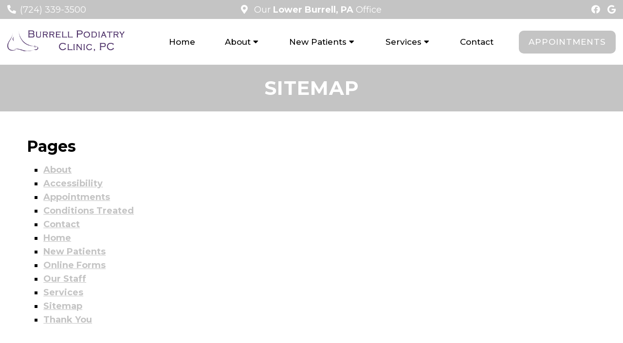

--- FILE ---
content_type: text/html; charset=UTF-8
request_url: https://burrellpodiatryclinic.com/sitemap/
body_size: 10433
content:
<!DOCTYPE html>
<html class="no-js" lang="en-US">
<head itemscope itemtype="http://schema.org/WebSite">
	<meta charset="UTF-8">
	<!-- Always force latest IE rendering engine (even in intranet) & Chrome Frame -->
	<!--[if IE ]>
	<meta http-equiv="X-UA-Compatible" content="IE=edge,chrome=1">
	<![endif]-->
	<link rel="profile" href="https://gmpg.org/xfn/11" />
	                                    <link rel="icon" href="https://burrellpodiatryclinic.com/wp-content/themes/mts_schema/images/favicon.png" type="image/x-icon" />
                    


                         
                <meta name="msapplication-TileColor" content="#FFFFFF">
                <meta name="msapplication-TileImage" content="https://burrellpodiatryclinic.com/wp-content/themes/mts_schema/images/apple-touch-icon-144-precomposed.png">
                        
        
            
                 
                <link rel="apple-touch-icon-precomposed" href="https://burrellpodiatryclinic.com/wp-content/themes/mts_schema/images/apple-touch-icon-144-precomposed.png" />
                    
        <meta name="viewport" content="width=device-width, initial-scale=1">
        <meta name="apple-mobile-web-app-capable" content="yes">
        <meta name="apple-mobile-web-app-status-bar-style" content="black">

        
        <meta itemprop="name" content="Burrell Podiatry Clinic" />
        <meta itemprop="url" content="https://burrellpodiatryclinic.com" />

                                        	<link rel="pingback" href="https://burrellpodiatryclinic.com/xmlrpc.php" />
	<meta name='robots' content='index, follow, max-image-preview:large, max-snippet:-1, max-video-preview:-1' />
<script type="text/javascript">document.documentElement.className = document.documentElement.className.replace( /\bno-js\b/,'js' );</script>
	<!-- This site is optimized with the Yoast SEO plugin v25.6 - https://yoast.com/wordpress/plugins/seo/ -->
	<title>Sitemap | Burrell Podiatry Clinic</title>
	<meta name="description" content="Sitemap -" />
	<link rel="canonical" href="https://burrellpodiatryclinic.com/sitemap/" />
	<meta property="og:locale" content="en_US" />
	<meta property="og:type" content="article" />
	<meta property="og:title" content="Sitemap | Burrell Podiatry Clinic" />
	<meta property="og:description" content="Sitemap -" />
	<meta property="og:url" content="https://burrellpodiatryclinic.com/sitemap/" />
	<meta property="og:site_name" content="Burrell Podiatry Clinic" />
	<meta property="article:publisher" content="https://www.facebook.com/Burrell-Podiatry-Clinic-PC-686010608165815/timeline/" />
	<meta name="twitter:card" content="summary_large_image" />
	<script type="application/ld+json" class="yoast-schema-graph">{"@context":"https://schema.org","@graph":[{"@type":"WebPage","@id":"https://burrellpodiatryclinic.com/sitemap/","url":"https://burrellpodiatryclinic.com/sitemap/","name":"Sitemap | Burrell Podiatry Clinic","isPartOf":{"@id":"https://burrellpodiatryclinic.com/#website"},"datePublished":"2022-02-22T06:38:07+00:00","description":"Sitemap -","breadcrumb":{"@id":"https://burrellpodiatryclinic.com/sitemap/#breadcrumb"},"inLanguage":"en-US","potentialAction":[{"@type":"ReadAction","target":["https://burrellpodiatryclinic.com/sitemap/"]}]},{"@type":"BreadcrumbList","@id":"https://burrellpodiatryclinic.com/sitemap/#breadcrumb","itemListElement":[{"@type":"ListItem","position":1,"name":"Home","item":"https://burrellpodiatryclinic.com/"},{"@type":"ListItem","position":2,"name":"Sitemap"}]},{"@type":"WebSite","@id":"https://burrellpodiatryclinic.com/#website","url":"https://burrellpodiatryclinic.com/","name":"Burrell Podiatry Clinic","description":"Podiatrist in Lower Burrell, PA","potentialAction":[{"@type":"SearchAction","target":{"@type":"EntryPoint","urlTemplate":"https://burrellpodiatryclinic.com/?s={search_term_string}"},"query-input":{"@type":"PropertyValueSpecification","valueRequired":true,"valueName":"search_term_string"}}],"inLanguage":"en-US"}]}</script>
	<!-- / Yoast SEO plugin. -->


<link rel='dns-prefetch' href='//ajax.googleapis.com' />
<link rel="alternate" type="application/rss+xml" title="Burrell Podiatry Clinic &raquo; Feed" href="https://burrellpodiatryclinic.com/feed/" />
<link rel="alternate" type="application/rss+xml" title="Burrell Podiatry Clinic &raquo; Comments Feed" href="https://burrellpodiatryclinic.com/comments/feed/" />
<link rel="alternate" title="oEmbed (JSON)" type="application/json+oembed" href="https://burrellpodiatryclinic.com/wp-json/oembed/1.0/embed?url=https%3A%2F%2Fburrellpodiatryclinic.com%2Fsitemap%2F" />
<link rel="alternate" title="oEmbed (XML)" type="text/xml+oembed" href="https://burrellpodiatryclinic.com/wp-json/oembed/1.0/embed?url=https%3A%2F%2Fburrellpodiatryclinic.com%2Fsitemap%2F&#038;format=xml" />
<style id='wp-img-auto-sizes-contain-inline-css' type='text/css'>
img:is([sizes=auto i],[sizes^="auto," i]){contain-intrinsic-size:3000px 1500px}
/*# sourceURL=wp-img-auto-sizes-contain-inline-css */
</style>
<style id='wp-emoji-styles-inline-css' type='text/css'>

	img.wp-smiley, img.emoji {
		display: inline !important;
		border: none !important;
		box-shadow: none !important;
		height: 1em !important;
		width: 1em !important;
		margin: 0 0.07em !important;
		vertical-align: -0.1em !important;
		background: none !important;
		padding: 0 !important;
	}
/*# sourceURL=wp-emoji-styles-inline-css */
</style>
<style id='wp-block-library-inline-css' type='text/css'>
:root{--wp-block-synced-color:#7a00df;--wp-block-synced-color--rgb:122,0,223;--wp-bound-block-color:var(--wp-block-synced-color);--wp-editor-canvas-background:#ddd;--wp-admin-theme-color:#007cba;--wp-admin-theme-color--rgb:0,124,186;--wp-admin-theme-color-darker-10:#006ba1;--wp-admin-theme-color-darker-10--rgb:0,107,160.5;--wp-admin-theme-color-darker-20:#005a87;--wp-admin-theme-color-darker-20--rgb:0,90,135;--wp-admin-border-width-focus:2px}@media (min-resolution:192dpi){:root{--wp-admin-border-width-focus:1.5px}}.wp-element-button{cursor:pointer}:root .has-very-light-gray-background-color{background-color:#eee}:root .has-very-dark-gray-background-color{background-color:#313131}:root .has-very-light-gray-color{color:#eee}:root .has-very-dark-gray-color{color:#313131}:root .has-vivid-green-cyan-to-vivid-cyan-blue-gradient-background{background:linear-gradient(135deg,#00d084,#0693e3)}:root .has-purple-crush-gradient-background{background:linear-gradient(135deg,#34e2e4,#4721fb 50%,#ab1dfe)}:root .has-hazy-dawn-gradient-background{background:linear-gradient(135deg,#faaca8,#dad0ec)}:root .has-subdued-olive-gradient-background{background:linear-gradient(135deg,#fafae1,#67a671)}:root .has-atomic-cream-gradient-background{background:linear-gradient(135deg,#fdd79a,#004a59)}:root .has-nightshade-gradient-background{background:linear-gradient(135deg,#330968,#31cdcf)}:root .has-midnight-gradient-background{background:linear-gradient(135deg,#020381,#2874fc)}:root{--wp--preset--font-size--normal:16px;--wp--preset--font-size--huge:42px}.has-regular-font-size{font-size:1em}.has-larger-font-size{font-size:2.625em}.has-normal-font-size{font-size:var(--wp--preset--font-size--normal)}.has-huge-font-size{font-size:var(--wp--preset--font-size--huge)}.has-text-align-center{text-align:center}.has-text-align-left{text-align:left}.has-text-align-right{text-align:right}.has-fit-text{white-space:nowrap!important}#end-resizable-editor-section{display:none}.aligncenter{clear:both}.items-justified-left{justify-content:flex-start}.items-justified-center{justify-content:center}.items-justified-right{justify-content:flex-end}.items-justified-space-between{justify-content:space-between}.screen-reader-text{border:0;clip-path:inset(50%);height:1px;margin:-1px;overflow:hidden;padding:0;position:absolute;width:1px;word-wrap:normal!important}.screen-reader-text:focus{background-color:#ddd;clip-path:none;color:#444;display:block;font-size:1em;height:auto;left:5px;line-height:normal;padding:15px 23px 14px;text-decoration:none;top:5px;width:auto;z-index:100000}html :where(.has-border-color){border-style:solid}html :where([style*=border-top-color]){border-top-style:solid}html :where([style*=border-right-color]){border-right-style:solid}html :where([style*=border-bottom-color]){border-bottom-style:solid}html :where([style*=border-left-color]){border-left-style:solid}html :where([style*=border-width]){border-style:solid}html :where([style*=border-top-width]){border-top-style:solid}html :where([style*=border-right-width]){border-right-style:solid}html :where([style*=border-bottom-width]){border-bottom-style:solid}html :where([style*=border-left-width]){border-left-style:solid}html :where(img[class*=wp-image-]){height:auto;max-width:100%}:where(figure){margin:0 0 1em}html :where(.is-position-sticky){--wp-admin--admin-bar--position-offset:var(--wp-admin--admin-bar--height,0px)}@media screen and (max-width:600px){html :where(.is-position-sticky){--wp-admin--admin-bar--position-offset:0px}}

/*# sourceURL=wp-block-library-inline-css */
</style><style id='global-styles-inline-css' type='text/css'>
:root{--wp--preset--aspect-ratio--square: 1;--wp--preset--aspect-ratio--4-3: 4/3;--wp--preset--aspect-ratio--3-4: 3/4;--wp--preset--aspect-ratio--3-2: 3/2;--wp--preset--aspect-ratio--2-3: 2/3;--wp--preset--aspect-ratio--16-9: 16/9;--wp--preset--aspect-ratio--9-16: 9/16;--wp--preset--color--black: #000000;--wp--preset--color--cyan-bluish-gray: #abb8c3;--wp--preset--color--white: #ffffff;--wp--preset--color--pale-pink: #f78da7;--wp--preset--color--vivid-red: #cf2e2e;--wp--preset--color--luminous-vivid-orange: #ff6900;--wp--preset--color--luminous-vivid-amber: #fcb900;--wp--preset--color--light-green-cyan: #7bdcb5;--wp--preset--color--vivid-green-cyan: #00d084;--wp--preset--color--pale-cyan-blue: #8ed1fc;--wp--preset--color--vivid-cyan-blue: #0693e3;--wp--preset--color--vivid-purple: #9b51e0;--wp--preset--gradient--vivid-cyan-blue-to-vivid-purple: linear-gradient(135deg,rgb(6,147,227) 0%,rgb(155,81,224) 100%);--wp--preset--gradient--light-green-cyan-to-vivid-green-cyan: linear-gradient(135deg,rgb(122,220,180) 0%,rgb(0,208,130) 100%);--wp--preset--gradient--luminous-vivid-amber-to-luminous-vivid-orange: linear-gradient(135deg,rgb(252,185,0) 0%,rgb(255,105,0) 100%);--wp--preset--gradient--luminous-vivid-orange-to-vivid-red: linear-gradient(135deg,rgb(255,105,0) 0%,rgb(207,46,46) 100%);--wp--preset--gradient--very-light-gray-to-cyan-bluish-gray: linear-gradient(135deg,rgb(238,238,238) 0%,rgb(169,184,195) 100%);--wp--preset--gradient--cool-to-warm-spectrum: linear-gradient(135deg,rgb(74,234,220) 0%,rgb(151,120,209) 20%,rgb(207,42,186) 40%,rgb(238,44,130) 60%,rgb(251,105,98) 80%,rgb(254,248,76) 100%);--wp--preset--gradient--blush-light-purple: linear-gradient(135deg,rgb(255,206,236) 0%,rgb(152,150,240) 100%);--wp--preset--gradient--blush-bordeaux: linear-gradient(135deg,rgb(254,205,165) 0%,rgb(254,45,45) 50%,rgb(107,0,62) 100%);--wp--preset--gradient--luminous-dusk: linear-gradient(135deg,rgb(255,203,112) 0%,rgb(199,81,192) 50%,rgb(65,88,208) 100%);--wp--preset--gradient--pale-ocean: linear-gradient(135deg,rgb(255,245,203) 0%,rgb(182,227,212) 50%,rgb(51,167,181) 100%);--wp--preset--gradient--electric-grass: linear-gradient(135deg,rgb(202,248,128) 0%,rgb(113,206,126) 100%);--wp--preset--gradient--midnight: linear-gradient(135deg,rgb(2,3,129) 0%,rgb(40,116,252) 100%);--wp--preset--font-size--small: 13px;--wp--preset--font-size--medium: 20px;--wp--preset--font-size--large: 36px;--wp--preset--font-size--x-large: 42px;--wp--preset--spacing--20: 0.44rem;--wp--preset--spacing--30: 0.67rem;--wp--preset--spacing--40: 1rem;--wp--preset--spacing--50: 1.5rem;--wp--preset--spacing--60: 2.25rem;--wp--preset--spacing--70: 3.38rem;--wp--preset--spacing--80: 5.06rem;--wp--preset--shadow--natural: 6px 6px 9px rgba(0, 0, 0, 0.2);--wp--preset--shadow--deep: 12px 12px 50px rgba(0, 0, 0, 0.4);--wp--preset--shadow--sharp: 6px 6px 0px rgba(0, 0, 0, 0.2);--wp--preset--shadow--outlined: 6px 6px 0px -3px rgb(255, 255, 255), 6px 6px rgb(0, 0, 0);--wp--preset--shadow--crisp: 6px 6px 0px rgb(0, 0, 0);}:where(.is-layout-flex){gap: 0.5em;}:where(.is-layout-grid){gap: 0.5em;}body .is-layout-flex{display: flex;}.is-layout-flex{flex-wrap: wrap;align-items: center;}.is-layout-flex > :is(*, div){margin: 0;}body .is-layout-grid{display: grid;}.is-layout-grid > :is(*, div){margin: 0;}:where(.wp-block-columns.is-layout-flex){gap: 2em;}:where(.wp-block-columns.is-layout-grid){gap: 2em;}:where(.wp-block-post-template.is-layout-flex){gap: 1.25em;}:where(.wp-block-post-template.is-layout-grid){gap: 1.25em;}.has-black-color{color: var(--wp--preset--color--black) !important;}.has-cyan-bluish-gray-color{color: var(--wp--preset--color--cyan-bluish-gray) !important;}.has-white-color{color: var(--wp--preset--color--white) !important;}.has-pale-pink-color{color: var(--wp--preset--color--pale-pink) !important;}.has-vivid-red-color{color: var(--wp--preset--color--vivid-red) !important;}.has-luminous-vivid-orange-color{color: var(--wp--preset--color--luminous-vivid-orange) !important;}.has-luminous-vivid-amber-color{color: var(--wp--preset--color--luminous-vivid-amber) !important;}.has-light-green-cyan-color{color: var(--wp--preset--color--light-green-cyan) !important;}.has-vivid-green-cyan-color{color: var(--wp--preset--color--vivid-green-cyan) !important;}.has-pale-cyan-blue-color{color: var(--wp--preset--color--pale-cyan-blue) !important;}.has-vivid-cyan-blue-color{color: var(--wp--preset--color--vivid-cyan-blue) !important;}.has-vivid-purple-color{color: var(--wp--preset--color--vivid-purple) !important;}.has-black-background-color{background-color: var(--wp--preset--color--black) !important;}.has-cyan-bluish-gray-background-color{background-color: var(--wp--preset--color--cyan-bluish-gray) !important;}.has-white-background-color{background-color: var(--wp--preset--color--white) !important;}.has-pale-pink-background-color{background-color: var(--wp--preset--color--pale-pink) !important;}.has-vivid-red-background-color{background-color: var(--wp--preset--color--vivid-red) !important;}.has-luminous-vivid-orange-background-color{background-color: var(--wp--preset--color--luminous-vivid-orange) !important;}.has-luminous-vivid-amber-background-color{background-color: var(--wp--preset--color--luminous-vivid-amber) !important;}.has-light-green-cyan-background-color{background-color: var(--wp--preset--color--light-green-cyan) !important;}.has-vivid-green-cyan-background-color{background-color: var(--wp--preset--color--vivid-green-cyan) !important;}.has-pale-cyan-blue-background-color{background-color: var(--wp--preset--color--pale-cyan-blue) !important;}.has-vivid-cyan-blue-background-color{background-color: var(--wp--preset--color--vivid-cyan-blue) !important;}.has-vivid-purple-background-color{background-color: var(--wp--preset--color--vivid-purple) !important;}.has-black-border-color{border-color: var(--wp--preset--color--black) !important;}.has-cyan-bluish-gray-border-color{border-color: var(--wp--preset--color--cyan-bluish-gray) !important;}.has-white-border-color{border-color: var(--wp--preset--color--white) !important;}.has-pale-pink-border-color{border-color: var(--wp--preset--color--pale-pink) !important;}.has-vivid-red-border-color{border-color: var(--wp--preset--color--vivid-red) !important;}.has-luminous-vivid-orange-border-color{border-color: var(--wp--preset--color--luminous-vivid-orange) !important;}.has-luminous-vivid-amber-border-color{border-color: var(--wp--preset--color--luminous-vivid-amber) !important;}.has-light-green-cyan-border-color{border-color: var(--wp--preset--color--light-green-cyan) !important;}.has-vivid-green-cyan-border-color{border-color: var(--wp--preset--color--vivid-green-cyan) !important;}.has-pale-cyan-blue-border-color{border-color: var(--wp--preset--color--pale-cyan-blue) !important;}.has-vivid-cyan-blue-border-color{border-color: var(--wp--preset--color--vivid-cyan-blue) !important;}.has-vivid-purple-border-color{border-color: var(--wp--preset--color--vivid-purple) !important;}.has-vivid-cyan-blue-to-vivid-purple-gradient-background{background: var(--wp--preset--gradient--vivid-cyan-blue-to-vivid-purple) !important;}.has-light-green-cyan-to-vivid-green-cyan-gradient-background{background: var(--wp--preset--gradient--light-green-cyan-to-vivid-green-cyan) !important;}.has-luminous-vivid-amber-to-luminous-vivid-orange-gradient-background{background: var(--wp--preset--gradient--luminous-vivid-amber-to-luminous-vivid-orange) !important;}.has-luminous-vivid-orange-to-vivid-red-gradient-background{background: var(--wp--preset--gradient--luminous-vivid-orange-to-vivid-red) !important;}.has-very-light-gray-to-cyan-bluish-gray-gradient-background{background: var(--wp--preset--gradient--very-light-gray-to-cyan-bluish-gray) !important;}.has-cool-to-warm-spectrum-gradient-background{background: var(--wp--preset--gradient--cool-to-warm-spectrum) !important;}.has-blush-light-purple-gradient-background{background: var(--wp--preset--gradient--blush-light-purple) !important;}.has-blush-bordeaux-gradient-background{background: var(--wp--preset--gradient--blush-bordeaux) !important;}.has-luminous-dusk-gradient-background{background: var(--wp--preset--gradient--luminous-dusk) !important;}.has-pale-ocean-gradient-background{background: var(--wp--preset--gradient--pale-ocean) !important;}.has-electric-grass-gradient-background{background: var(--wp--preset--gradient--electric-grass) !important;}.has-midnight-gradient-background{background: var(--wp--preset--gradient--midnight) !important;}.has-small-font-size{font-size: var(--wp--preset--font-size--small) !important;}.has-medium-font-size{font-size: var(--wp--preset--font-size--medium) !important;}.has-large-font-size{font-size: var(--wp--preset--font-size--large) !important;}.has-x-large-font-size{font-size: var(--wp--preset--font-size--x-large) !important;}
/*# sourceURL=global-styles-inline-css */
</style>

<style id='classic-theme-styles-inline-css' type='text/css'>
/*! This file is auto-generated */
.wp-block-button__link{color:#fff;background-color:#32373c;border-radius:9999px;box-shadow:none;text-decoration:none;padding:calc(.667em + 2px) calc(1.333em + 2px);font-size:1.125em}.wp-block-file__button{background:#32373c;color:#fff;text-decoration:none}
/*# sourceURL=/wp-includes/css/classic-themes.min.css */
</style>
<link rel='stylesheet' id='schema-stylesheet-css' href='https://burrellpodiatryclinic.com/wp-content/themes/central-child/style.css?ver=4c5259186212d9d4ea87a5d9f0247188' type='text/css' media='all' />
<style id='schema-stylesheet-inline-css' type='text/css'>

        body {background-color:#fff;background-image:url(https://burrellpodiatryclinic.com/wp-content/themes/mts_schema/images/nobg.png);}
         
        #secondary-navigation > nav > ul > li:hover > a,
        #secondary-navigation > nav > ul > li.current-menu-item > a,
        #secondary-navigation > nav > ul > li.current-menu-parent > a,
        #secondary-navigation > nav ul.sub-menu > li.current_page_item > a,
        #secondary-navigation > nav > ul > li.current-menu-item > a { color: #fff !important; }

        #secondary-navigation > nav > ul > li:hover,
        #secondary-navigation > nav > ul > li.current-menu-item,
        #secondary-navigation > nav > ul li.current-menu-item ,
        #secondary-navigation > nav > ul > li.current-menu-parent  { background-color: #82cfc9 !important; }

        staff-grid p + span,
        .dflex p + span,
        .staff-block,
        a.btn,
        a.niceButi { background-color: #82cfc9 !important }

        .side-social-icons a, 
        .page-header,
        section.page-header,section#wda_testi:after,html button.aicon_link, div.header-social-icons a { background-color: #c4c4c4 !important; }
        .dm-service-section:nth-child(even) img { outline: 2px solid #c4c4c4; }
        .mobileBtn a, .hours { background-color: #c4c4c4; } }
        html ul ul.wda-long-menu { background-color: #c4c4c4; } }


        .pace .pace-progress, #mobile-menu-wrapper ul li a:hover, .page-numbers.current, .pagination a:hover, .single .pagination a:hover .current { background: #c4c4c4; }
        .postauthor h5, .single_post a, .textwidget a, .pnavigation2 a, .sidebar.c-4-12 a:hover, footer .widget li a:hover, .sidebar.c-4-12 a:hover, .reply a, .title a:hover, .post-info a:hover, .widget .thecomment, #tabber .inside li a:hover, .readMore a:hover, .fn a, a, a:hover, #secondary-navigation .navigation ul li a:hover, .readMore a, #primary-navigation a:hover, #secondary-navigation .navigation ul .current-menu-item a, .widget .wp_review_tab_widget_content a, .sidebar .wpt_widget_content a { color:#c4c4c4; }
         a#pull, #commentform input#submit, #mtscontact_submit, .mts-subscribe input[type='submit'], .widget_product_search input[type='submit'], #move-to-top:hover, .currenttext, .pagination a:hover, .pagination .nav-previous a:hover, .pagination .nav-next a:hover, #load-posts a:hover, .single .pagination a:hover .currenttext, .single .pagination > .current .currenttext, #tabber ul.tabs li a.selected, .tagcloud a, .navigation ul .sfHover a, .woocommerce a.button, .woocommerce-page a.button, .woocommerce button.button, .woocommerce-page button.button, .woocommerce input.button, .woocommerce-page input.button, .woocommerce #respond input#submit, .woocommerce-page #respond input#submit, .woocommerce #content input.button, .woocommerce-page #content input.button, .woocommerce .bypostauthor:after, #searchsubmit, .woocommerce nav.woocommerce-pagination ul li span.current, .woocommerce-page nav.woocommerce-pagination ul li span.current, .woocommerce #content nav.woocommerce-pagination ul li span.current, .woocommerce-page #content nav.woocommerce-pagination ul li span.current, .woocommerce nav.woocommerce-pagination ul li a:hover, .woocommerce-page nav.woocommerce-pagination ul li a:hover, .woocommerce #content nav.woocommerce-pagination ul li a:hover, .woocommerce-page #content nav.woocommerce-pagination ul li a:hover, .woocommerce nav.woocommerce-pagination ul li a:focus, .woocommerce-page nav.woocommerce-pagination ul li a:focus, .woocommerce #content nav.woocommerce-pagination ul li a:focus, .woocommerce-page #content nav.woocommerce-pagination ul li a:focus, .woocommerce a.button, .woocommerce-page a.button, .woocommerce button.button, .woocommerce-page button.button, .woocommerce input.button, .woocommerce-page input.button, .woocommerce #respond input#submit, .woocommerce-page #respond input#submit, .woocommerce #content input.button, .woocommerce-page #content input.button, .latestPost-review-wrapper, .latestPost .review-type-circle.latestPost-review-wrapper, #wpmm-megamenu .review-total-only, .sbutton, #searchsubmit, .widget .wpt_widget_content #tags-tab-content ul li a, .widget .review-total-only.large-thumb { background-color:#c4c4c4; color: #fff!important; }
        .related-posts .title a:hover, .latestPost .title a { color: #c4c4c4; }
        .navigation #wpmm-megamenu .wpmm-pagination a { background-color: #c4c4c4!important; }
        footer {background-color:#c4c4c4; }
        footer {background-image: url(  );}
        .copyrights,.move_down{ background-color: ; }
        .copyrights:before {  border-color: transparent transparent  transparent; }
        .flex-control-thumbs .flex-active{ border-top:3px solid #c4c4c4;}
        .wpmm-megamenu-showing.wpmm-light-scheme { background-color:#c4c4c4!important; }
        
        
        
        
        
            
/*# sourceURL=schema-stylesheet-inline-css */
</style>
<link rel='stylesheet' id='owl-carousel-css' href='https://burrellpodiatryclinic.com/wp-content/themes/mts_schema/css/owl.carousel.css' type='text/css' media='all' />
<link rel='stylesheet' id='animatecss-css' href='https://burrellpodiatryclinic.com/wp-content/themes/mts_schema/css/animate.min.css?ver=4c5259186212d9d4ea87a5d9f0247188' type='text/css' media='all' />
<link rel='stylesheet' id='fontawesome-css' href='https://burrellpodiatryclinic.com/wp-content/themes/mts_schema/fonts/all.min.css?ver=4c5259186212d9d4ea87a5d9f0247188' type='text/css' media='all' />
<link rel='stylesheet' id='responsive-css' href='https://burrellpodiatryclinic.com/wp-content/themes/mts_schema/css/responsive.css?ver=4c5259186212d9d4ea87a5d9f0247188' type='text/css' media='all' />
<link rel='stylesheet' id='slickcss-css' href='https://burrellpodiatryclinic.com/wp-content/themes/central-child/assets/slick.css?ver=4c5259186212d9d4ea87a5d9f0247188' type='text/css' media='all' />
<style id='slickcss-inline-css' type='text/css'>

    	:root {
		    --pColor: #c4c4c4;
		    --sColor: #c4c4c4;
		    --aColor: #82cfc9;
		}
    
/*# sourceURL=slickcss-inline-css */
</style>
<link rel='stylesheet' id='wda_testimonials-css' href='https://burrellpodiatryclinic.com/wp-content/themes/mts_schema/theme-specific/testimonials/slick.css?ver=4c5259186212d9d4ea87a5d9f0247188' type='text/css' media='all' />
<link rel='stylesheet' id='wda_staff_grid-css' href='https://burrellpodiatryclinic.com/wp-content/themes/mts_schema/theme-specific/doctors/doctor-grid.css?ver=4c5259186212d9d4ea87a5d9f0247188' type='text/css' media='all' />
<script type="text/javascript" src="https://ajax.googleapis.com/ajax/libs/jquery/1.12.4/jquery.min.js?ver=1.12.4" id="jquery-js"></script>
<script type="text/javascript" id="customscript-js-extra">
/* <![CDATA[ */
var mts_customscript = {"responsive":"1","nav_menu":"both"};
//# sourceURL=customscript-js-extra
/* ]]> */
</script>
<script  src="https://burrellpodiatryclinic.com/wp-content/cache/minify/6affa.js"></script>

<script  src="https://burrellpodiatryclinic.com/wp-content/cache/minify/9da3f.js"></script>

<script  src="https://burrellpodiatryclinic.com/wp-content/cache/minify/8bb01.js"></script>

<script  src="https://burrellpodiatryclinic.com/wp-content/cache/minify/e9b91.js"></script>

<link rel="https://api.w.org/" href="https://burrellpodiatryclinic.com/wp-json/" /><link rel="alternate" title="JSON" type="application/json" href="https://burrellpodiatryclinic.com/wp-json/wp/v2/pages/11" /><link rel="EditURI" type="application/rsd+xml" title="RSD" href="https://burrellpodiatryclinic.com/xmlrpc.php?rsd" />

<link rel='shortlink' href='https://burrellpodiatryclinic.com/?p=11' />
<!-- Stream WordPress user activity plugin v4.1.1 -->
<link href="//fonts.googleapis.com/css?family=Montserrat:normal|Montserrat:500|Montserrat:700|Montserrat:600&amp;subset=latin" rel="stylesheet" type="text/css">
<style type="text/css">
#logo a { font-family: 'Montserrat'; font-weight: normal; font-size: 32px; color: #222222;text-transform: uppercase; }
#secondary-navigation a { font-family: 'Montserrat'; font-weight: 500; font-size: 17px; color: #000000;text-transform: uppercase; }
body { font-family: 'Montserrat'; font-weight: normal; font-size: 18px; color: #000000; }
h1 { font-family: 'Montserrat'; font-weight: 700; font-size: 36px; color: #000000; }
h2 { font-family: 'Montserrat'; font-weight: 600; font-size: 32px; color: #000000; }
h3 { font-family: 'Montserrat'; font-weight: 600; font-size: 26px; color: #000000; }
h4 { font-family: 'Montserrat'; font-weight: normal; font-size: 20px; color: #000000; }
h5 { font-family: 'Montserrat'; font-weight: normal; font-size: 18px; color: #000000; }
h6 { font-family: 'Montserrat'; font-weight: normal; font-size: 16px; color: #000000; }
</style>
<script type="application/ld+json" class="dm-schema">
    	{
		    "@context": "http://schema.org",
		    "@type": "Podiatrist",
		    "name": "Burrell Podiatry Clinic",
		    "url": "https://burrellpodiatryclinic.com",
		    "image": "/wp-content/uploads/2022/02/Burrell-Podiatry-Clinic.png",
		    "address": {
		        "addressLocality": "Lower",
		        "addressRegion": "",
		        "postalCode": "PA15068",
		        "streetAddress": "3275 Leechburg Road, Suite 2 "
		    },
		    "openingHours": "Monday: 12:00 pm - 5:00 pm,Tuesday: 9:00 am - 4:00 pm,Wednesday: 9:00 am - 4:00 pm,Thursday: 9:00 am - 4:00 pm,Friday: 9:00 am - 12,Saturday CLOSED,Sunday CLOSED",
		    "priceRange": "$$",
		    "telephone" : "+1-(724) 339-3500",
		    "description": "Convenient and affordable Podiatrist in Lower Burrell, PA."
    	}
     </script>
            <script async src="https://www.googletagmanager.com/gtag/js?id=G-03WJ8EPNJE"></script>
            <script>
              window.dataLayer = window.dataLayer || [];
              function gtag(){dataLayer.push(arguments);}
              gtag('js', new Date());

              gtag('config', 'G-03WJ8EPNJE');
            </script>

        <link rel='stylesheet' id='slick-main-css-css' href='https://burrellpodiatryclinic.com/wp-content/themes/mts_schema/css/slick.css?ver=4c5259186212d9d4ea87a5d9f0247188' type='text/css' media='all' />
</head>
<body data-rsssl=1 id="blog" class="wp-singular page-template-default page page-id-11 wp-theme-mts_schema wp-child-theme-central-child main" itemscope itemtype="http://schema.org/WebPage">       
	<div class="main-container">
		<header id="site-header" class="main-header regular_header" role="banner" itemscope itemtype="http://schema.org/WPHeader">
			<div class="header-spacer"></div>
			<div class="main-head-wrap">
								    <div id="regular-header">
				    	<div class="container-wide dm-flex">
				    		<div class="dm-third phone-header">
				    			<p><i class="fa fa-phone-alt"></i><a href="tel:(724) 339-3500">(724) 339-3500</a></p>
				    		</div>
				    		<div class="dm-third address-header">
				    			<p><i class="fa fa-map-marker-alt"></i><a href="https://goo.gl/maps/gN5pgeVm75jzER539" target="_blank"> Our <strong>  Lower Burrell, PA  </strong> Office </a> </p>
				    							    		</div>
				    		<div class="dm-third social-header">
				    					<div class="social-icons">
	        	            	               		            		<a href="https://www.facebook.com/Burrell-Podiatry-Clinic-PC-686010608165815/timeline/" class="header-facebook" target="_blank">
		                	<span class="fa fa-facebook"></span>
		                </a>
	            		            	        	            	               		            		<a href="https://goo.gl/maps/gN5pgeVm75jzER539" class="header-google" target="_blank">
		                	<span class="fa fa-google"></span>
		                </a>
	            		            	        	    </div>
				    		</div>
						</div>
					</div>
												<div id="header">
								    <div class="container-wide">
					    						<div id="secondary-navigation" class="secondary-navigation" role="navigation" itemscope itemtype="http://schema.org/SiteNavigationElement">
							<div class="logo-wrap">
																												<h2 id="logo" class="image-logo" itemprop="headline">
												<a href="https://burrellpodiatryclinic.com"><img src="/wp-content/uploads/2022/02/Burrell-Podiatry-Clinic.png" alt="Burrell Podiatry Clinic" /></a>
											</h2><!-- END #logo -->
																								</div>
							
								<nav class="navigation clearfix mobile-menu-wrapper">
																			<ul id="menu-main-menu" class="menu clearfix"><li id="menu-item-43" class="menu-item menu-item-type-post_type menu-item-object-page menu-item-home menu-item-43"><a href="https://burrellpodiatryclinic.com/">Home</a></li>
<li id="menu-item-36" class="menu-item menu-item-type-post_type menu-item-object-page menu-item-has-children menu-item-36"><a href="https://burrellpodiatryclinic.com/about/">About</a>
<ul class="sub-menu">
	<li id="menu-item-98" class="menu-item menu-item-type-post_type menu-item-object-page menu-item-98"><a href="https://burrellpodiatryclinic.com/our-staff/">Our Staff</a></li>
</ul>
</li>
<li id="menu-item-35" class="menu-item menu-item-type-post_type menu-item-object-page menu-item-has-children menu-item-35"><a href="https://burrellpodiatryclinic.com/new-patients/">New Patients</a>
<ul class="sub-menu">
	<li id="menu-item-89" class="menu-item menu-item-type-post_type menu-item-object-page menu-item-89"><a href="https://burrellpodiatryclinic.com/online-forms/">Online Forms</a></li>
</ul>
</li>
<li id="menu-item-34" class="menu-item menu-item-type-post_type menu-item-object-page menu-item-has-children menu-item-34"><a href="https://burrellpodiatryclinic.com/services/">Services</a>
<ul class="sub-menu">
	<li id="menu-item-88" class="menu-item menu-item-type-post_type menu-item-object-page menu-item-88"><a href="https://burrellpodiatryclinic.com/conditions-treated/">Conditions Treated</a></li>
</ul>
</li>
<li id="menu-item-33" class="menu-item menu-item-type-post_type menu-item-object-page menu-item-33"><a href="https://burrellpodiatryclinic.com/contact/">Contact</a></li>
</ul>																	</nav>
														<a href="/appointments/" class="btn"> Appointments </a>
							<a href="#" id="pull" class="toggle-mobile-menu"></a>
						</div>         
					</div><!--.container-->
				</div>
			</div>
		</header><div class="clear"></div>
	<div id="page" class="single ">
	<section class="page-header">
		<div class="container">
			<h2 class="page-title">Sitemap</h2>
		</div>
	</section>
	<article class="article">
		<div id="content_box" >
							<div id="post-11" class="g post post-11 page type-page status-publish">
					<div class="single_page">
																			<div class="post-content">
								<div class="container">
											<h2> <strong>Pages</strong> </h2>
	    <ul>
	        <li class="page_item page-item-14"><a href="https://burrellpodiatryclinic.com/about/">About</a></li>
<li class="page_item page-item-10"><a href="https://burrellpodiatryclinic.com/accessibility/">Accessibility</a></li>
<li class="page_item page-item-31"><a href="https://burrellpodiatryclinic.com/appointments/">Appointments</a></li>
<li class="page_item page-item-61"><a href="https://burrellpodiatryclinic.com/conditions-treated/">Conditions Treated</a></li>
<li class="page_item page-item-30"><a href="https://burrellpodiatryclinic.com/contact/">Contact</a></li>
<li class="page_item page-item-42"><a href="https://burrellpodiatryclinic.com/">Home</a></li>
<li class="page_item page-item-21"><a href="https://burrellpodiatryclinic.com/new-patients/">New Patients</a></li>
<li class="page_item page-item-60"><a href="https://burrellpodiatryclinic.com/online-forms/">Online Forms</a></li>
<li class="page_item page-item-90"><a href="https://burrellpodiatryclinic.com/our-staff/">Our Staff</a></li>
<li class="page_item page-item-29"><a href="https://burrellpodiatryclinic.com/services/">Services</a></li>
<li class="page_item page-item-11 current_page_item"><a href="https://burrellpodiatryclinic.com/sitemap/" aria-current="page">Sitemap</a></li>
<li class="page_item page-item-12"><a href="https://burrellpodiatryclinic.com/thank-you/">Thank You</a></li>
	    </ul>
	
				 
			

	
								</div>
							</div>
											</div>
				</div>
					</div>
	</article>
	<!--< ?php get_sidebar(); ?>-->
	</div><!--#page-->
	<footer id="site-footer" role="contentinfo" itemscope itemtype="http://schema.org/WPFooter">
        <div class="copyrights">
        	<div class="dm-flex">
        		<div class="dm-half">
        			<div class="footer-wrapper">
	        			<div class="dm-full footer-contact-info">
							<div class="logo-wrap">
																	<a href="https://burrellpodiatryclinic.com"><img src="/wp-content/uploads/2022/02/Burrell-Podiatry-Clinic.png" alt="Burrell Podiatry Clinic" /></a>
															</div>
	        			</div>
	        			<div class="dm-flex dm-full">
	        				<div class="dm-col-3">
	        					<h4> Location </h4>
	        					<p>
	        																	<a href="https://goo.gl/maps/gN5pgeVm75jzER539" target="_blank"> 3275 Leechburg Road, Suite 2 <br> Lower Burrell, PA 15068 </a> 																	</p>
	        					<p> Phone: <a href="tel:(724) 339-3500"> (724) 339-3500 </a>  
	        					</p>
	        				</div>
	        				<div class="dm-col-3">
	        					<h4> Office Hours </h4>
	        					<div class="footer-hours">
	        						<p>Monday: 12:00 pm &#8211; 5:00 pm<br />
Tuesday: 9:00 am &#8211; 4:00 pm<br />
Wednesday: 9:00 am &#8211; 4:00 pm<br />
Thursday: 9:00 am &#8211; 4:00 pm<br />
Friday: 9:00 am &#8211; 12<br />
Saturday CLOSED<br />
Sunday CLOSED</p>
	        					</div>
	        				</div>
	        			</div>
	        			<div class="dm-full footer-creds">
	        					        				<p>
	        					© Copyright 2026. Burrell Podiatry Clinic | <a href="/sitemap/">Sitemap</a> | <a href="/Accessibility/">Accessibility</a>
	        				</p>
	        				<p>
	        					<a href="https://doctormultimedia.com/" target="_blank">Website by DOCTOR Multimedia</a>	        				</p>
	        			</div>
	        		</div>
	        	</div>
        		<div class="dm-half">
        			<iframe src="https://www.google.com/maps/embed?pb=!1m18!1m12!1m3!1d3030.055869446393!2d-79.70683948459896!3d40.58452217934592!2m3!1f0!2f0!3f0!3m2!1i1024!2i768!4f13.1!3m3!1m2!1s0x8834bdd74a8838d3%3A0x26f304e3162f6801!2sLisa%20J.%20Watters%2C%20DPM!5e0!3m2!1sen!2sba!4v1646064544901!5m2!1sen!2sba" width="100%" height="450" style="border:0;" allowfullscreen="" loading="lazy"></iframe>        		</div>
        	</div>
		</div>
	</footer><!--#site-footer-->
</div><!--.main-container-->

<script type="speculationrules">
{"prefetch":[{"source":"document","where":{"and":[{"href_matches":"/*"},{"not":{"href_matches":["/wp-*.php","/wp-admin/*","/wp-content/uploads/*","/wp-content/*","/wp-content/plugins/*","/wp-content/themes/central-child/*","/wp-content/themes/mts_schema/*","/*\\?(.+)"]}},{"not":{"selector_matches":"a[rel~=\"nofollow\"]"}},{"not":{"selector_matches":".no-prefetch, .no-prefetch a"}}]},"eagerness":"conservative"}]}
</script>
<div class="cta_fixed_button"><a class="sticks" href="tel:(724) 339-3500" onclick="ga('send', 'event', { eventCategory: 'Mobile', eventAction: 'Call Us', eventValue: 25});"> <i class="fa fa-phone"></i> Call Us </a><a class="sticks" href="sms:burpod@verizon.net"> <i class="fa fa-envelope"></i> Text Us </a></div><div class="move_down"></div><script type="text/javascript" id="owl-carousel-js-extra">
/* <![CDATA[ */
var slideropts = {"rtl_support":""};
//# sourceURL=owl-carousel-js-extra
/* ]]> */
</script>
<script  src="https://burrellpodiatryclinic.com/wp-content/cache/minify/6f7a3.js"></script>

<script  src="https://burrellpodiatryclinic.com/wp-content/cache/minify/b6afb.js"></script>

<script id="wp-emoji-settings" type="application/json">
{"baseUrl":"https://s.w.org/images/core/emoji/17.0.2/72x72/","ext":".png","svgUrl":"https://s.w.org/images/core/emoji/17.0.2/svg/","svgExt":".svg","source":{"concatemoji":"https://burrellpodiatryclinic.com/wp-includes/js/wp-emoji-release.min.js?ver=4c5259186212d9d4ea87a5d9f0247188"}}
</script>
<script type="module">
/* <![CDATA[ */
/*! This file is auto-generated */
const a=JSON.parse(document.getElementById("wp-emoji-settings").textContent),o=(window._wpemojiSettings=a,"wpEmojiSettingsSupports"),s=["flag","emoji"];function i(e){try{var t={supportTests:e,timestamp:(new Date).valueOf()};sessionStorage.setItem(o,JSON.stringify(t))}catch(e){}}function c(e,t,n){e.clearRect(0,0,e.canvas.width,e.canvas.height),e.fillText(t,0,0);t=new Uint32Array(e.getImageData(0,0,e.canvas.width,e.canvas.height).data);e.clearRect(0,0,e.canvas.width,e.canvas.height),e.fillText(n,0,0);const a=new Uint32Array(e.getImageData(0,0,e.canvas.width,e.canvas.height).data);return t.every((e,t)=>e===a[t])}function p(e,t){e.clearRect(0,0,e.canvas.width,e.canvas.height),e.fillText(t,0,0);var n=e.getImageData(16,16,1,1);for(let e=0;e<n.data.length;e++)if(0!==n.data[e])return!1;return!0}function u(e,t,n,a){switch(t){case"flag":return n(e,"\ud83c\udff3\ufe0f\u200d\u26a7\ufe0f","\ud83c\udff3\ufe0f\u200b\u26a7\ufe0f")?!1:!n(e,"\ud83c\udde8\ud83c\uddf6","\ud83c\udde8\u200b\ud83c\uddf6")&&!n(e,"\ud83c\udff4\udb40\udc67\udb40\udc62\udb40\udc65\udb40\udc6e\udb40\udc67\udb40\udc7f","\ud83c\udff4\u200b\udb40\udc67\u200b\udb40\udc62\u200b\udb40\udc65\u200b\udb40\udc6e\u200b\udb40\udc67\u200b\udb40\udc7f");case"emoji":return!a(e,"\ud83e\u1fac8")}return!1}function f(e,t,n,a){let r;const o=(r="undefined"!=typeof WorkerGlobalScope&&self instanceof WorkerGlobalScope?new OffscreenCanvas(300,150):document.createElement("canvas")).getContext("2d",{willReadFrequently:!0}),s=(o.textBaseline="top",o.font="600 32px Arial",{});return e.forEach(e=>{s[e]=t(o,e,n,a)}),s}function r(e){var t=document.createElement("script");t.src=e,t.defer=!0,document.head.appendChild(t)}a.supports={everything:!0,everythingExceptFlag:!0},new Promise(t=>{let n=function(){try{var e=JSON.parse(sessionStorage.getItem(o));if("object"==typeof e&&"number"==typeof e.timestamp&&(new Date).valueOf()<e.timestamp+604800&&"object"==typeof e.supportTests)return e.supportTests}catch(e){}return null}();if(!n){if("undefined"!=typeof Worker&&"undefined"!=typeof OffscreenCanvas&&"undefined"!=typeof URL&&URL.createObjectURL&&"undefined"!=typeof Blob)try{var e="postMessage("+f.toString()+"("+[JSON.stringify(s),u.toString(),c.toString(),p.toString()].join(",")+"));",a=new Blob([e],{type:"text/javascript"});const r=new Worker(URL.createObjectURL(a),{name:"wpTestEmojiSupports"});return void(r.onmessage=e=>{i(n=e.data),r.terminate(),t(n)})}catch(e){}i(n=f(s,u,c,p))}t(n)}).then(e=>{for(const n in e)a.supports[n]=e[n],a.supports.everything=a.supports.everything&&a.supports[n],"flag"!==n&&(a.supports.everythingExceptFlag=a.supports.everythingExceptFlag&&a.supports[n]);var t;a.supports.everythingExceptFlag=a.supports.everythingExceptFlag&&!a.supports.flag,a.supports.everything||((t=a.source||{}).concatemoji?r(t.concatemoji):t.wpemoji&&t.twemoji&&(r(t.twemoji),r(t.wpemoji)))});
//# sourceURL=https://burrellpodiatryclinic.com/wp-includes/js/wp-emoji-loader.min.js
/* ]]> */
</script>
</body>
</html>
<!--
Performance optimized by W3 Total Cache. Learn more: https://www.boldgrid.com/w3-total-cache/

Page Caching using Disk: Enhanced 
Minified using Disk
Database Caching 1/65 queries in 0.060 seconds using Disk (Request-wide modification query)

Served from: burrellpodiatryclinic.com @ 2026-01-21 05:21:33 by W3 Total Cache
-->